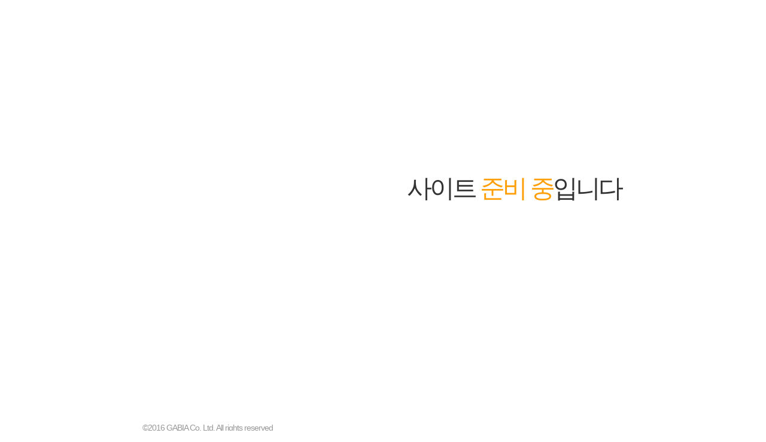

--- FILE ---
content_type: text/html; charset=UTF-8
request_url: http://hanokcafe.com/
body_size: 726
content:
<!doctype html>
<html lang="ko">
<head>
<meta charset="euc-kr">
<meta name="viewport" content="user-scalable=no, initial-scale=1.0, maximum-scale=1.0, minimum-scale=1.0, width=device-width">
<link rel="stylesheet" type="text/css" href="https://domain.gabia.com/assets/css/parking_skin_v2.css" />
<title></title>
</head>

<body id="parking_new_01">

<div class="wrap">
	<table class="contents_wrap">
	<tr>
		<td class="contents">
			<h1>
				사이트 <span class="point_color">준비 중</span>입니다
			</h1>
			<p class="text1">
				
			</p>
			<ul class="add_info">
							</ul>
		</td>
	</tr>
	</table>

	<p class="logo_copyright">&#169;2016 GABIA Co. Ltd. All rights reserved</p>

	</div>

</body>
</html>
